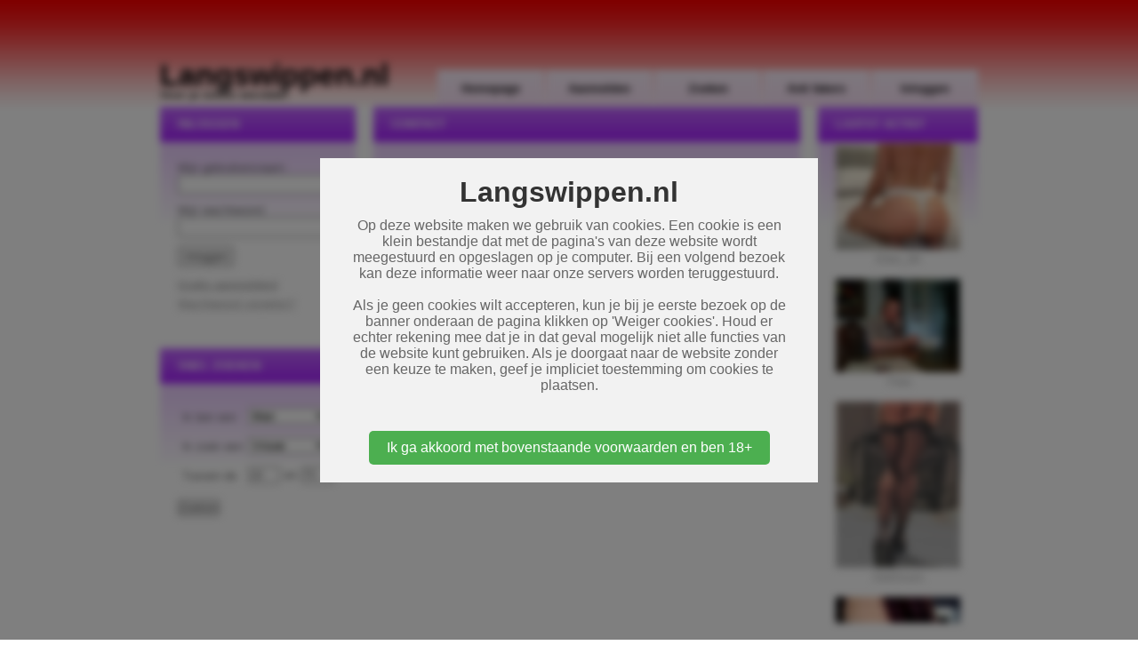

--- FILE ---
content_type: text/html; charset=UTF-8
request_url: https://www.langswippen.nl/contact/
body_size: 5246
content:
<!DOCTYPE html PUBLIC "-//W3C//DTD XHTML 1.0 Strict//EN" "http://www.w3.org/TR/xhtml1/DTD/xhtml1-strict.dtd">
		<html xmlns="http://www.w3.org/1999/xhtml">
		<head>
		<meta http-equiv="content-type" content="text/html; charset=utf-8" />
		<title>Contact &amp; Helpdesk - Langswippen.nl</title>
		<meta name="keywords" content="seks, sex, dating, date, contact, profielen, spannend, spanning" />
		<meta name="description" content="De beste website om snel een (sex)date te vinden, wij doen er alles aan, voor uw plezier!" /><meta name="robots" content="noindex">

		<link href="https://www.langswippen.nl/default.css" rel="stylesheet" type="text/css" />
                
		<script async src="https://www.googletagmanager.com/gtag/js?id=UA-19084154-1"></script>
<script>
  window.dataLayer = window.dataLayer || [];
  function gtag(){dataLayer.push(arguments);}
  gtag('js', new Date());

  gtag('config', 'UA-19084154-1');
gtag('config', 'AW-986398056');
</script><script src="//ajax.googleapis.com/ajax/libs/jquery/2.1.1/jquery.min.js"></script>
                <script type="text/javascript" language="javascript">
    $(document).ready(function() {
        $('img').bind('contextmenu', function(e) { return false;});
        $('img').attr('draggable','false');
    }); 
</script>
		<script type="text/javascript" src="https://www.langswippen.nl/scroll.js"></script><style>
        /* Stijlen voor de cookie-melding */
        #cookie-overlay {
            position: fixed;
            top: 0;
            left: 0;
            width: 100%;
            height: 100%;
            background-color: rgba(0, 0, 0, 0.5); /* Semi-transparante achtergrond */
            z-index: 998; /* Lager dan cookie-container */
            display: none; /* Verborgen standaard */
        }
        #cookie-container {
            position: fixed;
            top: 50%;
            left: 50%;
            transform: translate(-50%, -50%);
            background-color: #f2f2f2;
            padding: 20px;
            font-size:16px;
            text-align: center;
            z-index: 999;
            display: none; /* Verborgen standaard */
            filter: blur(0); /* Initieel geen vervaging */
            max-width: 520px;
        }
        #cookie-container.active, #cookie-overlay.active {
            display: block; /* Toon de container en overlay wanneer actief */
        }
        #cookie-container p {
            margin-bottom: 15px;
        }
        #cookie-container button {
            background-color: #4CAF50;
            color: white;
            border: none;
            padding: 10px 20px;
            text-align: center;
            text-decoration: none;
            display: inline-block;
            font-size: 16px;
            cursor: pointer;
            border-radius: 5px;
        }
    </style></head>
		<body onload="setSize();"><div id="cookie-overlay"></div>

    <div id="cookie-container">
        <h1>Langswippen.nl</h1>
        <div style='height: 200px;overflow: auto;padding: 10px;margin-bottom: 30px;'>Op deze website maken we gebruik van cookies. Een cookie is een klein bestandje dat met de pagina's van deze website wordt meegestuurd en opgeslagen op je computer. Bij een volgend bezoek kan deze informatie weer naar onze servers worden teruggestuurd.<br/>
<br/>Als je geen cookies wilt accepteren, kun je bij je eerste bezoek op de banner onderaan de pagina klikken op 'Weiger cookies'. Houd er echter rekening mee dat je in dat geval mogelijk niet alle functies van de website kunt gebruiken. Als je doorgaat naar de website zonder een keuze te maken, geef je impliciet toestemming om cookies te plaatsen.<br/>
<br/>Om toegang te krijgen tot deze website moet je minstens 18 jaar oud zijn. We bieden een chatservice waar gebruikers (erotische) berichten kunnen sturen. Let op: de profielen op deze website kunnen fictief zijn, deze profielen zijn uitsluitend bedoeld voor entertainmentdoeleinden. Het is niet mogelijk om fysieke afspraken te maken met deze profielen. Lees de Algemene Voorwaarden voor meer informatie over het gebruik van deze website.</div>
        <button onclick="acceptCookies()">Ik ga akkoord met bovenstaande voorwaarden en ben 18+</button>
    </div><div id="header">
			<div id="logo">
				<h1><a href="https://www.langswippen.nl/">Langswippen.nl</a></h1>
				<h2>Voor je snelle sex-date!</h2>
			</div>
			<div id="menu">
				<ul>
					<li><a href="https://www.langswippen.nl/" title="">Homepage</a></li>					<li><a href="https://www.langswippen.nl/aanmelden/" title="">Aanmelden</a></li><li><a href="https://www.langswippen.nl/zoeken/" title="">Zoeken</a></li>
					<li><a href="https://www.langswippen.nl/anti-fakers/" title="">Anti fakers</a></li>
					<li><a href="https://www.langswippen.nl/inloggen/" title="">Inloggen</a></li>				</ul></div></div><div id="content"><div id="sidebar">
				<div id="login" class="boxed">			<div class="title">
							<h2>Inloggen</h2>
						</div>
						<div class="content">
							<form id="form1" method="post" action="https://www.langswippen.nl/inloggen/?f=">
								<fieldset>
								<legend>Inloggen</legend>
								<label for="l_username">Mijn gebruikersnaam:</label>
								<input id="l_username" type="text" name="username" value="" />
								<label for="l_password">Mijn wachtwoord:</label>
								<input id="l_password" type="password" name="password" value="" />
								<input id="inputsubmit1" type="submit" name="inputsubmit1" value="Inloggen" />
								<p><strong><a href="https://www.langswippen.nl/aanmelden/">Gratis aanmelden!</a></strong><br/><a href="https://www.langswippen.nl/wachtwoord-vergeten/">Wachtwoord vergeten?</a></p>
								</fieldset>
							</form>
						</div>		</div>
				<!-- end #login -->
				<div id="updates2" class="boxed">
					<div class="title">
						<h2>Snel zoeken</h2>
					</div>
					<div class="content">
						<form id="form2" class="eziform" method="get" action="https://www.langswippen.nl/zoeken/">
							<fieldset style="border:0px;">
								<ol>
									<li>
										<label style="width:70px;" for="geslacht">Ik ben een</label>
										<select name="geslacht" id="geslacht" style="width:90px;"><option></option><option value="0" selected>Man</option><option value="1">Vrouw</option><option value="2">Stel</option></select>
									</li>
									<li><label style="width:70px;" for="zoek">Ik zoek een</label>
										<select name="zoek" id="zoek" style="width:90px;"><option></option><option value="0">Man</option><option value="1" selected>Vrouw</option><option value="2">Stel</option></select>
									</li>
									<li>
										<label for="leeftijdmin" style="width:70px;">Tussen de</label>
										<input type="text" value="18" id="leeftijdmin" name="leeftijdmin" maxlength="2" size="3"/> en <input type="text" id="leeftijdmax" value="75" name="leeftijdmax" maxlength="2" size="3"/>
									</li>
								</ol>
							</fieldset>
							<input id="inputsubmit2" type="submit" value="Zoeken" />
						</form>
					</div>
				</div>
				<!-- end #updates -->
			</div>
			<!-- end #sidebar -->	<div id="main">
			<div id="example" class="post">
				<h2 class="title"><span>Contact</span></h2>
				<div class="story"><p>Voor vragen of opmerkingen kunt u een e-mail sturen naar info [at] langswippen.nl. U kunt ook schriftelijk contact opnemen: Alblasserdamstraat 10-162, 3076JZ, Rotterdam.<br/><br/>
			Voor contact via whatsapp klikt u op <a href='https://wa.me/31622449127'>deze link</a></p></div>
			</div>
			<!-- end #example --></div>	<div id="sidebar2">
		<div id="updates" class="boxed">
			<div class="title">
				<h2>Laatst actief</h2>
			</div>
			<div id="scrollcontainer" onmouseover="copyspeed=pausespeed" onmouseout="copyspeed=marqueespeed" class="content" style="height: 500px; position:relative; overflow:hidden;">
				<div id="scroller" style="position: absolute; text-align:center;"><a href="https://www.langswippen.nl/leden/Ellen_69"><img style="width:140px;" src="https://www.langswippen.nl/afbeeldingen/537606922b0f53039d6.84063501.png" alt="Ellen_69"/></a><br/><a href="https://www.langswippen.nl/leden/Ellen_69" style="">Ellen_69</a></a><br/><br/><a href="https://www.langswippen.nl/leden/Theo"><img style="width:140px;" src="https://www.langswippen.nl/afbeeldingen/160588a1fb324ac97.80402849.jpg" alt="Theo"/></a><br/><a href="https://www.langswippen.nl/leden/Theo" style="">Theo</a></a><br/><br/><a href="https://www.langswippen.nl/leden/StelGrunn"><img style="width:140px;" src="https://www.langswippen.nl/afbeeldingen/3911768d237679ec1d3.50710046.jpg" alt="StelGrunn"/></a><br/><a href="https://www.langswippen.nl/leden/StelGrunn" style="">StelGrunn</a></a><br/><br/><a href="https://www.langswippen.nl/leden/Karijn"><img style="width:140px;" src="https://www.langswippen.nl/afbeeldingen/35424693436e5eabb26.51479483.jpg" alt="Karijn"/></a><br/><a href="https://www.langswippen.nl/leden/Karijn" style="">Karijn</a></a><br/><br/><a href="https://www.langswippen.nl/leden/Bl_o_nd"><img style="width:140px;" src="https://www.langswippen.nl/afbeeldingen/461186937d706404f18.96507136.jpg" alt="Bl_o_nd"/></a><br/><a href="https://www.langswippen.nl/leden/Bl_o_nd" style="">Bl_o_nd</a></a><br/><br/><a href="https://www.langswippen.nl/leden/Danielle"><img style="width:140px;" src="https://www.langswippen.nl/afbeeldingen/5019693096c68cb386.49669722.jpg" alt="Danielle"/></a><br/><a href="https://www.langswippen.nl/leden/Danielle" style="">Danielle</a></a><br/><br/><a href="https://www.langswippen.nl/leden/Arendina"><img style="width:140px;" src="https://www.langswippen.nl/afbeeldingen/3764691d6af476e683.03591652.jpg" alt="Arendina"/></a><br/><a href="https://www.langswippen.nl/leden/Arendina" style="">Arendina</a></a><br/><br/><a href="https://www.langswippen.nl/leden/Stef1985"><img style="width:140px;" src="https://www.langswippen.nl/afbeeldingen/57588a1fb2e42654.50940290.jpg" alt="Stef1985"/></a><br/><a href="https://www.langswippen.nl/leden/Stef1985" style="">Stef1985</a></a><br/><br/><a href="https://www.langswippen.nl/leden/Tikkietakkie"><img style="width:140px;" src="https://www.langswippen.nl/afbeeldingen/260068c7dc9e7dc641.25030749.jpg" alt="Tikkietakkie"/></a><br/><a href="https://www.langswippen.nl/leden/Tikkietakkie" style="">Tikkietakkie</a></a><br/><br/><a href="https://www.langswippen.nl/leden/Sil______"><img style="width:140px;" src="https://www.langswippen.nl/afbeeldingen/350836915cf4e208ab4.07075242.jpg" alt="Sil______"/></a><br/><a href="https://www.langswippen.nl/leden/Sil______" style="">Sil______</a></a><br/><br/><a href="https://www.langswippen.nl/leden/Genotje"><img style="width:140px;" src="https://www.langswippen.nl/afbeeldingen/7916588a1fb8b84951.02926611.jpg" alt="Genotje"/></a><br/><a href="https://www.langswippen.nl/leden/Genotje" style="">Genotje</a></a><br/><br/><a href="https://www.langswippen.nl/leden/boezemvriendje"><img style="width:140px;" src="https://www.langswippen.nl/afbeeldingen/2319668f9f59d30f294.23921583.jpg" alt="boezemvriendje"/></a><br/><a href="https://www.langswippen.nl/leden/boezemvriendje" style="">boezemvriendje</a></a><br/><br/><a href="https://www.langswippen.nl/leden/Suusje"><img style="width:140px;" src="https://www.langswippen.nl/afbeeldingen/5596901ecae135439.11508873.jpg" alt="Suusje"/></a><br/><a href="https://www.langswippen.nl/leden/Suusje" style="">Suusje</a></a><br/><br/><a href="https://www.langswippen.nl/leden/Woman69"><img style="width:140px;" src="https://www.langswippen.nl/afbeeldingen/51262693d1d05e53270.66106987.jpg" alt="Woman69"/></a><br/><a href="https://www.langswippen.nl/leden/Woman69" style="">Woman69</a></a><br/><br/><a href="https://www.langswippen.nl/leden/Dezedame"><img style="width:140px;" src="https://www.langswippen.nl/afbeeldingen/175468f76ebd9858d2.13980315.jpg" alt="Dezedame"/></a><br/><a href="https://www.langswippen.nl/leden/Dezedame" style="">Dezedame</a></a><br/><br/><a href="https://www.langswippen.nl/leden/O69O"><img style="width:140px;" src="https://www.langswippen.nl/afbeeldingen/41831694319d5aab5f6.10711849.jpg" alt="O69O"/></a><br/><a href="https://www.langswippen.nl/leden/O69O" style="">O69O</a></a><br/><br/><a href="https://www.langswippen.nl/leden/Janelle"><img style="width:140px;" src="https://www.langswippen.nl/afbeeldingen/33966693436e5e1b602.60942227.jpg" alt="Janelle"/></a><br/><a href="https://www.langswippen.nl/leden/Janelle" style="">Janelle</a></a><br/><br/><a href="https://www.langswippen.nl/leden/Anna100_"><img style="width:140px;" src="https://www.langswippen.nl/afbeeldingen/537336947b00d8c2aa8.27159774.png" alt="Anna100_"/></a><br/><a href="https://www.langswippen.nl/leden/Anna100_" style="">Anna100_</a></a><br/><br/><a href="https://www.langswippen.nl/leden/MaxMin"><img style="width:140px;" src="https://www.langswippen.nl/afbeeldingen/32329690bc1dd39a2d6.68293709.jpg" alt="MaxMin"/></a><br/><a href="https://www.langswippen.nl/leden/MaxMin" style="">MaxMin</a></a><br/><br/><a href="https://www.langswippen.nl/leden/YoungOne1"><img style="width:140px;" src="https://www.langswippen.nl/afbeeldingen/3671768dbfe8696c3c8.96648023.jpg" alt="YoungOne1"/></a><br/><a href="https://www.langswippen.nl/leden/YoungOne1" style="">YoungOne1</a></a><br/><br/><a href="https://www.langswippen.nl/leden/Mupp"><img style="width:140px;" src="https://www.langswippen.nl/afbeeldingen/386906907db6e7b2237.34460041.jpg" alt="Mupp"/></a><br/><a href="https://www.langswippen.nl/leden/Mupp" style="">Mupp</a></a><br/><br/><a href="https://www.langswippen.nl/leden/Racemonster"><img style="width:140px;" src="https://www.langswippen.nl/afbeeldingen/71588a1fb2ee44c8.55629214.jpg" alt="Racemonster"/></a><br/><a href="https://www.langswippen.nl/leden/Racemonster" style="">Racemonster</a></a><br/><br/><a href="https://www.langswippen.nl/leden/Anoniempje1998"><img style="width:140px;" src="https://www.langswippen.nl/afbeeldingen/533116947b00d895098.27091050.png" alt="Anoniempje1998"/></a><br/><a href="https://www.langswippen.nl/leden/Anoniempje1998" style="">Anoniempje1998</a></a><br/><br/><a href="https://www.langswippen.nl/leden/Tedoen"><img style="width:140px;" src="https://www.langswippen.nl/afbeeldingen/50091692456d6b2a656.54260324.jpg" alt="Tedoen"/></a><br/><a href="https://www.langswippen.nl/leden/Tedoen" style="">Tedoen</a></a><br/><br/><a href="https://www.langswippen.nl/leden/Mareike"><img style="width:140px;" src="https://www.langswippen.nl/afbeeldingen/760691cf36e162148.47789973.jpg" alt="Mareike"/></a><br/><a href="https://www.langswippen.nl/leden/Mareike" style="">Mareike</a></a><br/><br/><a href="https://www.langswippen.nl/leden/Henri"><img style="width:140px;" src="https://www.langswippen.nl/afbeeldingen/188588a1fb3366140.26696361.jpg" alt="Henri"/></a><br/><a href="https://www.langswippen.nl/leden/Henri" style="">Henri</a></a><br/><br/><a href="https://www.langswippen.nl/leden/ikonline"><img style="width:140px;" src="https://www.langswippen.nl/afbeeldingen/25167ffa9d82a7b57.85611193.jpg" alt="ikonline"/></a><br/><a href="https://www.langswippen.nl/leden/ikonline" style="">ikonline</a></a><br/><br/><a href="https://www.langswippen.nl/leden/Domii"><img style="width:140px;" src="https://www.langswippen.nl/afbeeldingen/49263693886ce6f1cc0.48570094.jpg" alt="Domii"/></a><br/><a href="https://www.langswippen.nl/leden/Domii" style="">Domii</a></a><br/><br/><a href="https://www.langswippen.nl/leden/PreggyMarlin"><img style="width:140px;" src="https://www.langswippen.nl/afbeeldingen/57321696e5b9b55e026.24954719.png" alt="PreggyMarlin"/></a><br/><a href="https://www.langswippen.nl/leden/PreggyMarlin" style="">PreggyMarlin</a></a><br/><br/><a href="https://www.langswippen.nl/leden/Mariette123"><img style="width:140px;" src="https://www.langswippen.nl/afbeeldingen/186736945bcd58f87b0.87263858.jpg" alt="Mariette123"/></a><br/><a href="https://www.langswippen.nl/leden/Mariette123" style="">Mariette123</a></a><br/><br/><a href="https://www.langswippen.nl/leden/S1234"><img style="width:140px;" src="https://www.langswippen.nl/afbeeldingen/5080568d284bea1dd81.40261279.jpg" alt="S1234"/></a><br/><a href="https://www.langswippen.nl/leden/S1234" style="">S1234</a></a><br/><br/><a href="https://www.langswippen.nl/leden/HonnYvonne"><img style="width:140px;" src="https://www.langswippen.nl/afbeeldingen/5364365d45c05a80736.01786635.png" alt="HonnYvonne"/></a><br/><a href="https://www.langswippen.nl/leden/HonnYvonne" style="">HonnYvonne</a></a><br/><br/><a href="https://www.langswippen.nl/leden/Edith"><img style="width:140px;" src="https://www.langswippen.nl/afbeeldingen/4651669523c0d9ca051.67707527.jpg" alt="Edith"/></a><br/><a href="https://www.langswippen.nl/leden/Edith" style="">Edith</a></a><br/><br/><a href="https://www.langswippen.nl/leden/Itsstarting"><img style="width:140px;" src="https://www.langswippen.nl/afbeeldingen/366156908f4ae1ed749.93888715.jpg" alt="Itsstarting"/></a><br/><a href="https://www.langswippen.nl/leden/Itsstarting" style="">Itsstarting</a></a><br/><br/><a href="https://www.langswippen.nl/leden/vanboven"><img style="width:140px;" src="https://www.langswippen.nl/afbeeldingen/27124685d2837864ba7.83885621.jpg" alt="vanboven"/></a><br/><a href="https://www.langswippen.nl/leden/vanboven" style="">vanboven</a></a><br/><br/><a href="https://www.langswippen.nl/leden/Kelszje"><img style="width:140px;" src="https://www.langswippen.nl/afbeeldingen/7448695bd8fde88827.82820952.jpg" alt="Kelszje"/></a><br/><a href="https://www.langswippen.nl/leden/Kelszje" style="">Kelszje</a></a><br/><br/><a href="https://www.langswippen.nl/leden/Snoettie"><img style="width:140px;" src="https://www.langswippen.nl/afbeeldingen/52432692cc56dc00778.34442851.jpg" alt="Snoettie"/></a><br/><a href="https://www.langswippen.nl/leden/Snoettie" style="">Snoettie</a></a><br/><br/><a href="https://www.langswippen.nl/leden/kinkytubbie"><img style="width:140px;" src="https://www.langswippen.nl/afbeeldingen/36588a1fb2cb7d03.67128595.jpg" alt="kinkytubbie"/></a><br/><a href="https://www.langswippen.nl/leden/kinkytubbie" style="">kinkytubbie</a></a><br/><br/><a href="https://www.langswippen.nl/leden/Silliebillie"><img style="width:140px;" src="https://www.langswippen.nl/afbeeldingen/511526918a385e838a1.46068736.jpg" alt="Silliebillie"/></a><br/><a href="https://www.langswippen.nl/leden/Silliebillie" style="">Silliebillie</a></a><br/><br/><a href="https://www.langswippen.nl/leden/Ter"><img style="width:140px;" src="https://www.langswippen.nl/afbeeldingen/307588a1fb35e70f3.33723701.jpg" alt="Ter"/></a><br/><a href="https://www.langswippen.nl/leden/Ter" style="">Ter</a></a><br/><br/>		</div>
			</div>
		</div>
	</div>
	<div style="clear: both;">&nbsp;</div>
</div>
<!-- end #sidebar2 -->
<!-- end #content --><div id="footer">
	<p id="legal">&nbsp;</p>
	<p id="links">Copyright &copy; 2011 - 2026 Langswippen.nl All Rights Reserved.. - <a href="https://www.langswippen.nl/algemene-voorwaarden/">Algemene voorwaarden</a> - <a href="https://www.langswippen.nl/bedrijfsgegevens/">Bedrijfsgegevens</a> - <a href="https://www.langswippen.nl/contact/">Contact & Helpdesk</a></p>
	</div>        <script>
            function acceptCookies() {
                // Set cookie to expire in 30 days
                var d = new Date();
                d.setTime(d.getTime() + (365 * 24 * 60 * 60 * 1000));
                var expires = "expires="+d.toUTCString();
                document.cookie = "allowedcookies=true; expires=" + expires + "; path=/";
                // Hide the cookie container and overlay
                document.getElementById("cookie-container").classList.remove("active");
                document.getElementById("cookie-overlay").classList.remove("active");
                document.getElementById("header").style.filter = "";
                document.getElementById("content").style.filter = "";
                document.getElementById("footer").style.filter = "";

            }

            // Check if the user has already accepted cookies
            function checkCookiesAccepted() {
                var cookies = document.cookie.split(';');
                for (var i = 0; i < cookies.length; i++) {
                    var cookie = cookies[i].trim();
                    if (cookie.indexOf("allowedcookies=") === 0) {
                        return true;
                    }
                }
                return false;
            }

            window.onload = function() {
                // Check if the user has already accepted cookies
                if (!checkCookiesAccepted()) {
                    // Toon de cookie-container en overlay als cookies niet zijn geaccepteerd
                    document.getElementById("cookie-container").classList.add("active");
                    document.getElementById("cookie-overlay").classList.add("active");
                    document.getElementById("header").style.filter = "blur(4px)";
                    document.getElementById("content").style.filter = "blur(4px)";
                    document.getElementById("footer").style.filter = "blur(4px)";

                }
            };
        </script>
        <script defer src="https://static.cloudflareinsights.com/beacon.min.js/vcd15cbe7772f49c399c6a5babf22c1241717689176015" integrity="sha512-ZpsOmlRQV6y907TI0dKBHq9Md29nnaEIPlkf84rnaERnq6zvWvPUqr2ft8M1aS28oN72PdrCzSjY4U6VaAw1EQ==" data-cf-beacon='{"version":"2024.11.0","token":"2d108d58e87a4f35915d141ce110683f","r":1,"server_timing":{"name":{"cfCacheStatus":true,"cfEdge":true,"cfExtPri":true,"cfL4":true,"cfOrigin":true,"cfSpeedBrain":true},"location_startswith":null}}' crossorigin="anonymous"></script>
</body>
	</html>

--- FILE ---
content_type: text/css
request_url: https://www.langswippen.nl/default.css
body_size: 1954
content:
* {
	margin: 0;
	padding: 0;
}

body {
	margin-top: 20px;
	background: #FFFFFF url(images/img01.gif) repeat-x;
	font: normal small "Trebuchet MS", Arial, Helvetica, sans-serif;
	color: #666666;
}

h1, h2, h3 {
	color: #333333;
}
.border {
	border-bottom:1px solid #000000;
}
.border-right {
border-right: 2px solid #000000;
}
.newprofiles td {
width:105px;
text-align:center;
vertical-align:bottom;
cursor:pointer;
}
.nolink {
	text-decoration: none;
	color:#666;
}
h2 {
}

h3 {
	font-size: 1em;
}

p, blockquote, ul, ol {
	margin-bottom: 1.5em;
	line-height: 1.65em;
	text-align: justify;
}

p {
}

blockquote {
	margin-left: 2em;
	margin-right: 2em;
	font-style: italic;
}

ul {
	margin-left: 3em;
}

ul li {
}

ol {
	margin-left: 3em;
}

ol li {
}

a {
	text-decoration: underline;
	color: #A3A3A3;
}

a:hover {
	text-decoration: none;
	color: #E58C24;
}

img {
	border: none;
}

img.left {
	float: left;
	margin: 5px 20px 0 0;
}

img.right {
	float: right;
	margin: 5px 0 0 20px;
}

/* Boxed Style */

.boxed {
}

.boxed .title {
	background: #A923FF url(images/img05.gif) repeat-x;
}

.boxed .title h2 {
	height: 28px;
	padding: 12px 0 0 20px;
	text-transform: uppercase;
	font-size: 1em;
	color: #FFFFFF;
}
.paybutton {
	font-weight: bold;
	color: #FFFFFF;
	padding:0px 5px;
	background-image: url(images/img03.gif);
	height:40px;
	width: 148px;
        cursor: pointer;
}

.boxed .content {
	padding: 20px;
	border-top: 1px solid #FFFFFF;
	background: url(images/img06.gif) repeat-x;
}

/* Post */

.post {
}

.post .title {
	background: #A923FF url(images/img07.gif) repeat-x;
	font-size: 1em;
	text-transform: uppercase;
	color: #FFFFFF;
}

.post .title span {
	display: block;
	height: 28px;
	padding: 12px 0 0 20px;
}

.post .date {
	margin-top: -25px;
	padding-bottom: 10px;
	padding-right: 20px;
	text-align: right;
	font-size: x-small;
	color: #FFFFFF;
}

.post .date .month {
}

.post .date .day {
}

.post .date .year {
}

.post .meta {
	clear: both;
}

.post .meta p {
	margin: 0;
	padding: 10px 20px 40px 20px;
	border-top: 1px dotted #A923FF;
	line-height: normal;
	font-size: x-small;
}

.post .story {
	padding: 20px;
	border-top: 1px solid #FFFFFF;
	background: url(images/img08.gif) repeat-x;
}

/* Header */

#header {
	width: 920px;
	height: 60px;
	margin: 0 auto;
	padding: 20px 20px 0 20px;
}

/* Header > Logo */

#logo {
	float: left;
	width: 240px;
	height: 50px;
}

#logo h1 {
	margin: 0;
	padding: 25px 0 0 0;
	font-size: 2.6em;
}

#logo h2 {
	margin-top: -5px;
	font-size: 1em;
}

#logo a {
	text-decoration: none;
	color: #000000;
}

/* Header > Menu */

#menu {
	float: right;
}

#menu ul {
	margin: 0;
	padding-top: 39px;
	list-style: none;
}

#menu li {
	display: inline;
}

#menu a {
	display: block;
	float: left;
	width: 120px;
	height: 30px;
	margin-left: 2px;
	padding-top: 10px;
	background: url(images/img02.gif) no-repeat;
	text-decoration: none;
	text-align: center;
	font-weight: bold;
	color: #000000;
}

#menu a:hover {
	background-image: url(images/img03.gif);
}

#menu .active a {
	background-image: url(images/img04.gif);
}

/* Header > submenu */

#submenu {
	float: right;
}

#submenu ul {
	margin: 0;
	padding-top: 2px;
	padding-right: 122px;
	list-style: none;
}

#submenu li {
	display: inline;
}

#submenu a {
	display: block;
	float: left;
	width: 120px;
	height: 30px;
	margin-left: 2px;
	padding-top: 10px;
	background: url(images/img02.gif) no-repeat;
	text-decoration: none;
	text-align: center;
	font-weight: bold;
	color: #000000;
}

#submenu a:hover {
	background-image: url(images/img03.gif);
}

#submenu .active a {
	background-image: url(images/img04.gif);
}

/* Content */

#content {
	width: 920px;
	margin: 0 auto;
	padding: 20px;
}

/* Content > Main */

#main {
	float: left;
	width: 480px;
}

/* Content > Main > Welcome */

#welcome {
}

/* Content > Main > Example */

#example {
}

/* Content > Sidebar */

#sidebar {
	float: left;
	width: 220px;
padding-right: 20px;
}

/* Content > Sidebar > Login */

#login {
}

#login form {
}

#login fieldset {
	border: none;
}

#login legend {
	display: none;
}

#login label {
	display: block;
}

#login input {
	margin-bottom: 10px;
	padding: 2px 5px;
	font: normal small "Trebuchet MS", Arial, Helvetica, sans-serif;
	color: #666666;
}

#inputtext1, #inputtext2 {
	width: 160px;
}

#inputsubmit1 {
	margin: 0;
	padding: 0;
}

/* Content > Sidebar > Updates*/

#updates {
}

#updates ul {
	margin: 0;
	list-style: none;
}

#updates h3 {
	font-size: .8em;
}

#updates p {
	line-height: normal;
	font-size: .8em;
}

#updates a {
	text-decoration: none;
}
/* Content > Sidebar > updates2*/

#updates2 {
}

#updates2 ul {
	margin: 0;
	list-style: none;
}

#updates2 h3 {
	font-size: .8em;
}

#updates2 p {
	line-height: normal;
	font-size: .8em;
}

#updates2 a {
	text-decoration: none;
}

/* Content > Sidebar2 */

#sidebar2 {
	float: right;
	width: 180px;
	padding-right: 0px;
}

/* Content > Sidebar2 > Sponsors */

#sponsors {
}

#sponsors ul {
	margin-left: 0;
	padding-left: 0;
	list-style: inside;
}

/* Content > Sidebar2 > ad120x600 */

#ad120x600 {
}

#ad120x600 .content {
	padding: 20px 0;
	text-align: center;
}

/* Footer */

#footer {
	clear: both;
	background: #FFFFFF url(images/img09.gif) repeat-x;
	padding: 0;
	color: #FFFFFF;
}

#footer p {
	margin: 0;
	text-align: center;
	line-height: normal;
	font-size: x-small;
}

#footer a {
	text-decoration: underline;
	color: #FFFFFF;
}

#footer a:hover {
	text-decoration: none;
}

/* Footer > Legal */

#legal {
}

/* Footer > Links */

#links {
}

/* Ezi-Forms */
form.eziform fieldset {
  margin-bottom: 10px;
}
form.eziform legend {
  padding: 0 2px;
  font-weight: bold;
}
form.eziform label {
  display: inline-block;
  line-height: 1.8;
  vertical-align: top;
}
form.eziform fieldset ol {
  margin: 0;
  padding: 0;
}
form.eziform fieldset li {
  list-style: none;
  padding: 5px;
  margin: 0;
}
form.eziform fieldset fieldset {
  border: none;
  margin: 3px 0 0;
}
form.eziform fieldset fieldset legend {
  padding: 0 0 5px;
  font-weight: normal;
}
form.eziform fieldset fieldset label {
  display: block;
  width: auto;
}
form.eziform em {
  font-weight: bold;
  font-style: normal;
  color: #f00;
}
form.eziform label {
  width: 155px; /* Width of labels */
}
form.eziform fieldset fieldset label {
  margin-left: 159px; /* Width plus 3 (html space) */
}
form.eziform input {
	font: normal small "Trebuchet MS", Arial, Helvetica, sans-serif;
	color: #666666;
}

table.ezitable {
	border-width: 1px;
	border-style: outset;
	border-color: gray;
	border-collapse: collapse;
}
table.ezitable th {
	border-width: 1px;
	padding: 3px;
	border-style: inset;
	border-color: gray;
}
table.ezitable td {
	border-width: 1px;
	padding: 3px;
	border-style: inset;
	border-color: gray;
}

ul.eziPagination{border:0; margin:0; padding:0;}

.eziPagination li{
	border:0; margin:0; padding:0;
	font-size:11px;
	list-style:none;
	margin-right:2px;
	display:block;
}
.eziPagination a{
	border:solid 1px #9aafe5;
	margin-right:2px;
}
.eziPagination .previous-off {
	border:0px;
	color:#888888;
	display:block;
	float:left;
	font-weight:bold;
	margin-right:2px;
	padding:3px 4px;
}
.eziPagination .next-off {
	border:0px;
	color:#888888;
	display:block;
	font-weight:bold;
	margin-right:2px;
	padding:3px 4px;
}
.eziPagination .next a,
.eziPagination .previous a {
	display:block;
	float:left;
	font-weight:bold;
	margin-right:2px;
	padding:3px 4px;
	text-decoration: none;
}

.eziPagination .active{
	background:#2e6ab1;
	color:#FFFFFF;
	font-weight:bold;
	display:block;
	float:left;
	padding:4px 6px;
}
.eziPagination a:link,
.eziPagination a:visited {
	color: #0e509e;
	display: block;
	float: left;
	padding: 3px 6px;
	text-decoration: none;
}
.eziPagination a:hover{
	border:solid 1px #0e509e;
}

--- FILE ---
content_type: application/javascript
request_url: https://www.langswippen.nl/scroll.js
body_size: 328
content:
var delayb4scroll=1000
var marqueespeed=2
var pauseit=1

var copyspeed=marqueespeed
var pausespeed=(pauseit==0)? copyspeed: 0
var actualheight=''

function ismaxlength(obj){
var mlength=obj.getAttribute? parseInt(obj.getAttribute("maxlength")) : ""
if (obj.getAttribute && obj.value.length>mlength)
obj.value=obj.value.substring(0,mlength)
}

function setSize() {
	if (document.getElementById('main').offsetHeight > document.getElementById('sidebar').offsetHeight) {
		document.getElementById('scrollcontainer').style.height = ((document.getElementById('main').offsetHeight - 40) + 'px');
	} else {
		document.getElementById('scrollcontainer').style.height = ((document.getElementById('sidebar').offsetHeight - 40) + 'px');
	}
}

function scrollmarquee(){
if (parseInt(cross_marquee.style.top)>(actualheight*(-1)+8))
cross_marquee.style.top=parseInt(cross_marquee.style.top)-copyspeed+"px"
else
cross_marquee.style.top=parseInt(marqueeheight)+8+"px"
}

function initializemarquee(){
cross_marquee=document.getElementById("scroller")
cross_marquee.style.top=0
marqueeheight=document.getElementById("scrollcontainer").offsetHeight
actualheight=cross_marquee.offsetHeight
if (window.opera || navigator.userAgent.indexOf("Netscape/7")!=-1){ //if Opera or Netscape 7x, add scrollbars to scroll and exit
cross_marquee.style.height=marqueeheight+"px"
cross_marquee.style.overflow="scroll"
return
}
setTimeout('lefttime=setInterval("scrollmarquee()",30)', delayb4scroll)
}

if (window.addEventListener)
window.addEventListener("load", initializemarquee, false)
else if (window.attachEvent)
window.attachEvent("onload", initializemarquee)
else if (document.getElementById)
window.onload=initializemarquee